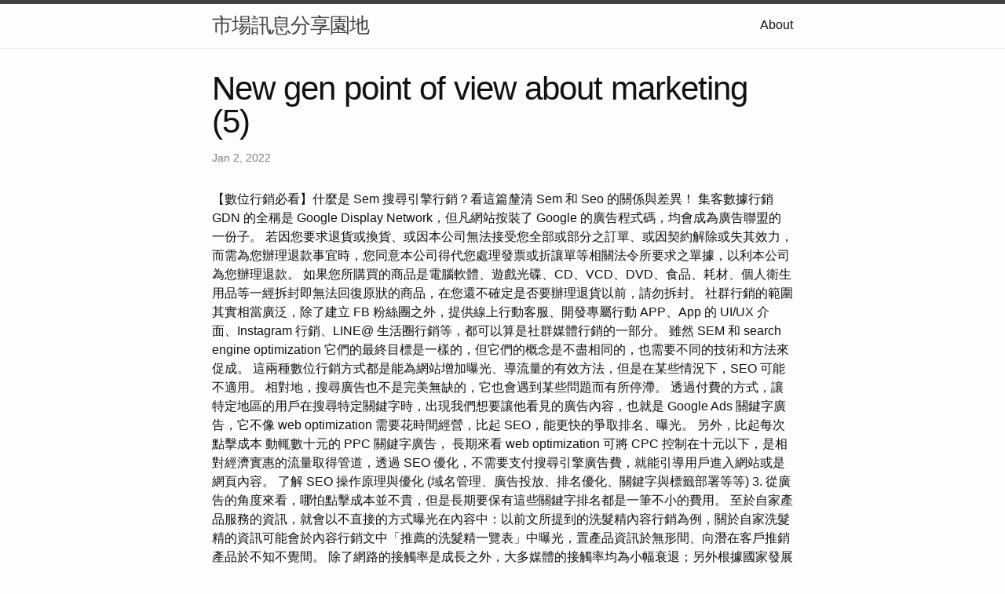

--- FILE ---
content_type: text/html; charset=utf-8
request_url: https://assignment221.pages.dev/2022/01/02/new-gen-point-of-view-about-marketing-(5)
body_size: 4227
content:
<!DOCTYPE html>
<html lang="en"><head>
  <meta charset="utf-8">
  <meta http-equiv="X-UA-Compatible" content="IE=edge">
  <meta name="viewport" content="width=device-width, initial-scale=1"><!-- Begin Jekyll SEO tag v2.8.0 -->
<title>New gen point of view about marketing (5) | 市場訊息分享園地</title>
<meta name="generator" content="Jekyll v4.3.1" />
<meta property="og:title" content="New gen point of view about marketing (5)" />
<meta property="og:locale" content="en_US" />
<meta name="description" content="【數位行銷必看】什麼是 Sem 搜尋引擎行銷？看這篇釐清 Sem 和 Seo 的關係與差異！ 集客數據行銷" />
<meta property="og:description" content="【數位行銷必看】什麼是 Sem 搜尋引擎行銷？看這篇釐清 Sem 和 Seo 的關係與差異！ 集客數據行銷" />
<link rel="canonical" href="http://localhost:4000/2022/01/02/new-gen-point-of-view-about-marketing-(5).html" />
<meta property="og:url" content="http://localhost:4000/2022/01/02/new-gen-point-of-view-about-marketing-(5).html" />
<meta property="og:site_name" content="市場訊息分享園地" />
<meta property="og:type" content="article" />
<meta property="article:published_time" content="2022-01-02T00:00:00+08:00" />
<meta name="twitter:card" content="summary" />
<meta property="twitter:title" content="New gen point of view about marketing (5)" />
<script type="application/ld+json">
{"@context":"https://schema.org","@type":"BlogPosting","dateModified":"2022-01-02T00:00:00+08:00","datePublished":"2022-01-02T00:00:00+08:00","description":"【數位行銷必看】什麼是 Sem 搜尋引擎行銷？看這篇釐清 Sem 和 Seo 的關係與差異！ 集客數據行銷","headline":"New gen point of view about marketing (5)","mainEntityOfPage":{"@type":"WebPage","@id":"http://localhost:4000/2022/01/02/new-gen-point-of-view-about-marketing-(5).html"},"url":"http://localhost:4000/2022/01/02/new-gen-point-of-view-about-marketing-(5).html"}</script>
<!-- End Jekyll SEO tag -->
<link rel="stylesheet" href="/assets/main.css"><link type="application/atom+xml" rel="alternate" href="http://localhost:4000/feed.xml" title="市場訊息分享園地" /></head>
<body><header class="site-header" role="banner">

  <div class="wrapper"><a class="site-title" rel="author" href="/">市場訊息分享園地</a><nav class="site-nav">
        <input type="checkbox" id="nav-trigger" class="nav-trigger" />
        <label for="nav-trigger">
          <span class="menu-icon">
            <svg viewBox="0 0 18 15" width="18px" height="15px">
              <path d="M18,1.484c0,0.82-0.665,1.484-1.484,1.484H1.484C0.665,2.969,0,2.304,0,1.484l0,0C0,0.665,0.665,0,1.484,0 h15.032C17.335,0,18,0.665,18,1.484L18,1.484z M18,7.516C18,8.335,17.335,9,16.516,9H1.484C0.665,9,0,8.335,0,7.516l0,0 c0-0.82,0.665-1.484,1.484-1.484h15.032C17.335,6.031,18,6.696,18,7.516L18,7.516z M18,13.516C18,14.335,17.335,15,16.516,15H1.484 C0.665,15,0,14.335,0,13.516l0,0c0-0.82,0.665-1.483,1.484-1.483h15.032C17.335,12.031,18,12.695,18,13.516L18,13.516z"/>
            </svg>
          </span>
        </label>

        <div class="trigger"><a class="page-link" href="/about/">About</a></div>
      </nav></div>
</header>
<main class="page-content" aria-label="Content">
      <div class="wrapper">
        <article class="post h-entry" itemscope itemtype="http://schema.org/BlogPosting">

  <header class="post-header">
    <h1 class="post-title p-name" itemprop="name headline">New gen point of view about marketing (5)</h1>
    <p class="post-meta">
      <time class="dt-published" datetime="2022-01-02T00:00:00+08:00" itemprop="datePublished">Jan 2, 2022
      </time></p>
  </header>

  <div class="post-content e-content" itemprop="articleBody">
    【數位行銷必看】什麼是 Sem 搜尋引擎行銷？看這篇釐清 Sem 和 Seo 的關係與差異！ 集客數據行銷

GDN 的全稱是 Google Display Network，但凡網站按裝了 Google 的廣告程式碼，均會成為廣告聯盟的一份子。 若因您要求退貨或換貨、或因本公司無法接受您全部或部分之訂單、或因契約解除或失其效力，而需為您辦理退款事宜時，您同意本公司得代您處理發票或折讓單等相關法令所要求之單據，以利本公司為您辦理退款。 如果您所購買的商品是電腦軟體、遊戲光碟、CD、VCD、DVD、食品、耗材、個人衛生用品等一經拆封即無法回復原狀的商品，在您還不確定是否要辦理退貨以前，請勿拆封。 社群行銷的範圍其實相當廣泛，除了建立 FB 粉絲團之外，提供線上行動客服、開發專屬行動 APP、App 的 UI/UX 介面、Instagram 行銷、LINE@ 生活圈行銷等，都可以算是社群媒體行銷的一部分。

雖然 SEM 和 search engine optimization 它們的最終目標是一樣的，但它們的概念是不盡相同的，也需要不同的技術和方法來促成。 這兩種數位行銷方式都是能為網站增加曝光、導流量的有效方法，但是在某些情況下，SEO 可能不適用。 相對地，搜尋廣告也不是完美無缺的，它也會遇到某些問題而有所停滯。 透過付費的方式，讓特定地區的用戶在搜尋特定關鍵字時，出現我們想要讓他看見的廣告內容，也就是 Google Ads 關鍵字廣告，它不像 web optimization 需要花時間經營，比起 SEO，能更快的爭取排名、曝光。 另外，比起每次點擊成本 動輒數十元的 PPC 關鍵字廣告， 長期來看 web optimization 可將 CPC 控制在十元以下，是相對經濟實惠的流量取得管道，透過 SEO 優化，不需要支付搜尋引擎廣告費，就能引導用戶進入網站或是網頁內容。 了解 SEO 操作原理與優化 (域名管理、廣告投放、排名優化、關鍵字與標籤部署等等) 3. 從廣告的角度來看，哪怕點擊成本並不貴，但是長期要保有這些關鍵字排名都是一筆不小的費用。

至於自家產品服務的資訊，就會以不直接的方式曝光在內容中：以前文所提到的洗髮精內容行銷為例，關於自家洗髮精的資訊可能會於內容行銷文中「推薦的洗髮精一覽表」中曝光，置產品資訊於無形間、向潛在客戶推銷產品於不知不覺間。 除了網路的接觸率是成長之外，大多媒體的接觸率均為小幅衰退；另外根據國家發展委員會於2018的調查指出，台灣的上網使用比例已突破八成六，也就是約1830萬人。

但網站已經營運一段時間，且自然流量的成長遭遇瓶頸，便該專注於SEO，提升網站本身的競爭力，以利於日後長期的流量成長。 因為我們沒有付費給Google，Google 自然不會為了我們的點擊負責，所以我們無法決定什麼時候可以出現在搜尋結果頁；也不能決定出現時該呈現什麼內容。 搜尋行銷（SEM）首次提出的背景是Google 在2000 年，推出以付費購買搜尋結果版位的Google Ads 服務，企業與顧問公司已開始運用搜尋引擎來做廣告與行銷。 當時，尚未有更好的名詞來涵蓋SEO <a href="https://web-optimization-5ways.blogspot.com/2023/01/web-optimization-b2b.html">seo</a> 與PPC 兩種服務，因此Google 搜尋發言人Danny Sullivan提出「搜尋引擎行銷（Search Engine Marketing，SEM）」，以定義搜尋引擎兩大行銷方式。 讓我們以Google 搜尋引擎為例，Google 搜尋引擎非常在乎用戶使用感受，其規則也是為了使用戶擁有更滿意的體驗度而不斷的進步與更新。 因此，在進行SEO優化時，我們需要以用戶的角度去思考，如：高品質的網站內容與網站設置RWD等。

據Nielsen 在2016的「全年網路使用行為接觸率」調查，網路的接觸率高達89.7%，已然經超越電視的接觸率86.5%。
  </div><a class="u-url" href="/2022/01/02/new-gen-point-of-view-about-marketing-(5).html" hidden></a>
</article>

      </div>
    </main><footer class="site-footer h-card">
  <data class="u-url" href="/"></data>

  <div class="wrapper">

    <h2 class="footer-heading">市場訊息分享園地</h2>

    <div class="footer-col-wrapper">
      <div class="footer-col footer-col-1">
        <ul class="contact-list">
          <li class="p-name">市場訊息分享園地</li></ul>
      </div>

      <div class="footer-col footer-col-2"><ul class="social-media-list"></ul>
</div>

      <div class="footer-col footer-col-3">
        <p>簡單來說，市場行銷是指讓搜尋引擎能更容易找到你的網站，且更了解你的網站內容，並根據受歡迎的程度與相關性對你的網站進行評分。 這個過程可以透過許多不同的行為來改善，包括技術的改變、網站內容的改變、網站權重的提升、使用者體驗的的改變，以及提供更佳的產品和服務來優化。 因此如何清楚且有效的執行網站動作和利用社群網站的力量，來提升網站的能見度與曝光度，建立一個良好的市場行銷，即是本研究所探討的地方。</p>
      </div>
    </div>

  </div>

</footer>
</body>

</html>
